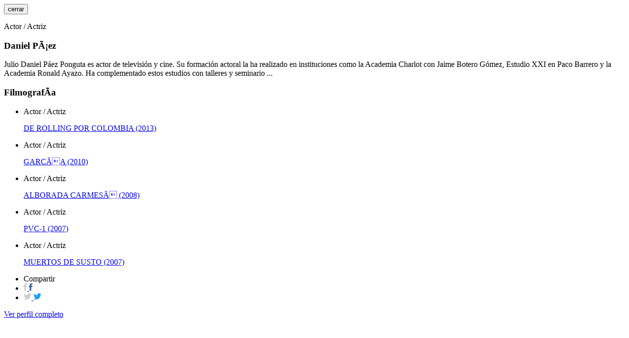

--- FILE ---
content_type: text/html
request_url: https://www.proimagenescolombia.com/secciones/cine_colombiano/peliculas_colombianas/resumen-persona.php?nt=3770
body_size: 3658
content:

<div class="gFancyT">
    <!--Resumen persona-->
    <div class="cFDetails flagColor">
        <button type="button" class="cboxCF btnCF">cerrar</button>

        <!--Slider imgs-->
        <div class="sliderImg">
                </div><!--End Slider imgs-->

        <div class="cText">
            <p class="subt">Actor / Actriz</p>
            <h3>Daniel Páez</h3>
            <div class="desc">
							Julio Daniel P&aacute;ez Ponguta es actor de televisi&oacute;n y cine. Su formaci&oacute;n actoral la ha realizado en instituciones como la Academia Charlot con Jaime Botero G&oacute;mez, Estudio XXI en Paco Barrero y la Academia Ronald Ayazo. Ha complementado estos estudios con talleres y seminario ...							</div>

							            <h3>Filmografía</h3>
	            <ul class="listFilm">
								<li><p class="c1">Actor / Actriz</p><p><a href="https://www.proimagenescolombia.com//secciones/cine_colombiano/peliculas_colombianas/resumen-pelicula.php?nt=2049" class="openFancy">DE ROLLING POR COLOMBIA (2013)</a></p>
<li><p class="c1">Actor / Actriz</p><p><a href="https://www.proimagenescolombia.com//secciones/cine_colombiano/peliculas_colombianas/resumen-pelicula.php?nt=1759" class="openFancy">GARCÍA (2010)</a></p>
<li><p class="c1">Actor / Actriz</p><p><a href="https://www.proimagenescolombia.com//secciones/cine_colombiano/peliculas_colombianas/resumen-pelicula.php?nt=1763" class="openFancy">ALBORADA CARMESÍ (2008)</a></p>
<li><p class="c1">Actor / Actriz</p><p><a href="https://www.proimagenescolombia.com//secciones/cine_colombiano/peliculas_colombianas/resumen-pelicula.php?nt=1796" class="openFancy">PVC-1 (2007)</a></p>
<li><p class="c1">Actor / Actriz</p><p><a href="https://www.proimagenescolombia.com//secciones/cine_colombiano/peliculas_colombianas/resumen-pelicula.php?nt=1604" class="openFancy">MUERTOS DE SUSTO (2007)</a></p>	            </ul>
							<ul class="gSocialN">
		<li>Compartir</li>
		<li>
				<a href="http://www.facebook.com/sharer.php?u=https://www.proimagenescolombia.com/vermas/ATQF2Rmkgi&t=Perfiles: Daniel Páez :: Proimágenes Colombia" target="_blank" class="icoS2">
						<img src="/images/socialnetworks/facebook2.svg" alt="facebook" class="imgbase">
						<img src="/images/socialnetworks/facebook.svg" alt="facebook" class="imghover">
				</a>
		</li>
		<li>
				<a href="https://twitter.com/intent/tweet?url=https://www.proimagenescolombia.com/vermas/ATQF2Rmkgi&text=Perfiles: Daniel Páez :: Proimágenes Colombia" target="_blank" class="icoS2">
						<img src="/images/socialnetworks/twitter2.svg" alt="twitter" class="imgbase">
						<img src="/images/socialnetworks/twitter.svg" alt="twitter" class="imghover">
				</a>
		</li>
		<!--
		<li>
				<a href="#" target="_blank" class="icoS2">
						<img src="/images/socialnetworks/youtube2.svg" alt="youtube" class="imgbase">
						<img src="/images/socialnetworks/youtube.svg" alt="youtube" class="imghover">
				</a>
		</li>
		<li>
				<a href="#" target="_blank" class="icoS2">
						<img src="/images/socialnetworks/vimeo2.svg" alt="vimeo" class="imgbase">
						<img src="/images/socialnetworks/vimeo.svg" alt="vimeo" class="imghover">
				</a>
		</li>
		<li>
				<a href="#" target="_blank" class="icoS2">
						<img src="/images/socialnetworks/flickr2.svg" alt="flickr" class="imgbase">
						<img src="/images/socialnetworks/flickr.svg" alt="flickr" class="imghover">
				</a>
		</li>-->
	</ul>
            <a href="/secciones/cine_colombiano/perfiles/perfil_persona.php?id_perfil=3770" class="gBtn small btnMore"><span>Ver perfil completo</span></a>
        </div>
    </div><!--End Resumen persona-->
</div>



--- FILE ---
content_type: image/svg+xml
request_url: https://www.proimagenescolombia.com/images/socialnetworks/twitter2.svg
body_size: 1337
content:
<?xml version="1.0" encoding="utf-8"?>
<!-- Generator: Adobe Illustrator 15.0.0, SVG Export Plug-In . SVG Version: 6.00 Build 0)  -->
<!DOCTYPE svg PUBLIC "-//W3C//DTD SVG 1.1//EN" "http://www.w3.org/Graphics/SVG/1.1/DTD/svg11.dtd" [
	<!ENTITY ns_flows "http://ns.adobe.com/Flows/1.0/">
	<!ENTITY ns_extend "http://ns.adobe.com/Extensibility/1.0/">
	<!ENTITY ns_ai "http://ns.adobe.com/AdobeIllustrator/10.0/">
	<!ENTITY ns_graphs "http://ns.adobe.com/Graphs/1.0/">
]>
<svg version="1.1" id="Layer_1" xmlns:x="&ns_extend;" xmlns:i="&ns_ai;" xmlns:graph="&ns_graphs;"
	 xmlns="http://www.w3.org/2000/svg" xmlns:xlink="http://www.w3.org/1999/xlink" xmlns:a="http://ns.adobe.com/AdobeSVGViewerExtensions/3.0/"
	 x="0px" y="0px" width="16px" height="15px" viewBox="0 0 16 15" enable-background="new 0 0 16 15" xml:space="preserve">
<path fill="#CECECE" d="M15.6,1.2c-0.6,0.4-1.3,0.7-2,0.8c-0.6-0.6-1.5-1-2.4-1C9.3,1,7.9,2.5,7.9,4.3c0,0.3,0,0.5,0.1,0.7
	C5.3,4.9,2.9,3.6,1.2,1.6c-0.3,0.5-0.4,1-0.4,1.6c0,1.1,0.6,2.1,1.5,2.7c-0.5,0-1-0.2-1.5-0.4l0,0c0,1.6,1.1,2.9,2.6,3.2
	C3.1,8.8,2.8,8.8,2.5,8.8c-0.2,0-0.4,0-0.6-0.1C2.3,10,3.5,11,5,11c-1.1,0.9-2.5,1.4-4.1,1.4c-0.3,0-0.5,0-0.8,0
	c1.5,0.9,3.2,1.5,5,1.5c6,0,9.3-5,9.3-9.3c0-0.1,0-0.3,0-0.4c0.6-0.5,1.2-1,1.6-1.7c-0.6,0.3-1.2,0.4-1.9,0.5
	C14.8,2.6,15.3,2,15.6,1.2"/>
</svg>
